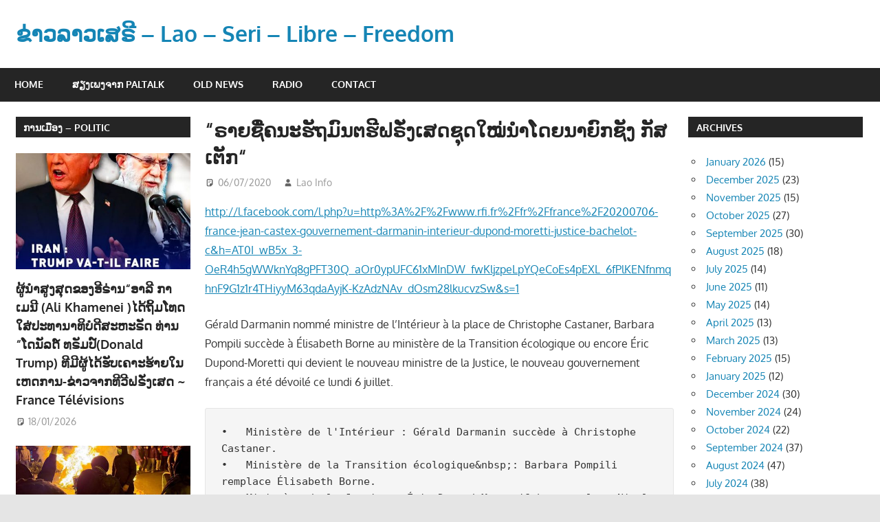

--- FILE ---
content_type: text/html; charset=UTF-8
request_url: https://lao-info.net/2020/07/06/%E0%BA%A3%E0%BA%B2%E0%BA%8D%E0%BA%8A%E0%BA%B7%E0%BB%88%E0%BA%84%E0%BA%99%E0%BA%B0%E0%BA%AE%E0%BA%B1%E0%BA%96%E0%BA%A1%E0%BA%BB%E0%BA%99%E0%BA%95%E0%BA%AE%E0%BA%B5%E0%BA%9D%E0%BA%A3%E0%BA%B1/
body_size: 11524
content:
<!DOCTYPE html>
<html lang="en-US">

<head>
<meta charset="UTF-8">
<meta name="viewport" content="width=device-width, initial-scale=1">
<link rel="profile" href="http://gmpg.org/xfn/11">
<link rel="pingback" href="https://lao-info.net/info/xmlrpc.php">

<title>“ຣາຍຊື່ຄນະຮັຖມົນຕຮີຝຣັ່ງເສດຊຸດໃໝ່ນຳໂດຍນາຍົກຊັງ ກັສເຕັກ“ &#8211; ຂ່າວລາວເສຣີ &#8211; Lao &#8211; Seri &#8211; Libre &#8211; Freedom</title>
<meta name='robots' content='max-image-preview:large' />
<link rel='dns-prefetch' href='//s.w.org' />
<link rel="alternate" type="application/rss+xml" title="ຂ່າວລາວເສຣີ - Lao - Seri - Libre - Freedom &raquo; Feed" href="https://lao-info.net/feed/" />
<link rel="alternate" type="application/rss+xml" title="ຂ່າວລາວເສຣີ - Lao - Seri - Libre - Freedom &raquo; Comments Feed" href="https://lao-info.net/comments/feed/" />
<link rel="alternate" type="application/rss+xml" title="ຂ່າວລາວເສຣີ - Lao - Seri - Libre - Freedom &raquo; “ຣາຍຊື່ຄນະຮັຖມົນຕຮີຝຣັ່ງເສດຊຸດໃໝ່ນຳໂດຍນາຍົກຊັງ ກັສເຕັກ“ Comments Feed" href="https://lao-info.net/2020/07/06/%e0%ba%a3%e0%ba%b2%e0%ba%8d%e0%ba%8a%e0%ba%b7%e0%bb%88%e0%ba%84%e0%ba%99%e0%ba%b0%e0%ba%ae%e0%ba%b1%e0%ba%96%e0%ba%a1%e0%ba%bb%e0%ba%99%e0%ba%95%e0%ba%ae%e0%ba%b5%e0%ba%9d%e0%ba%a3%e0%ba%b1/feed/" />
<script type="text/javascript">
window._wpemojiSettings = {"baseUrl":"https:\/\/s.w.org\/images\/core\/emoji\/13.1.0\/72x72\/","ext":".png","svgUrl":"https:\/\/s.w.org\/images\/core\/emoji\/13.1.0\/svg\/","svgExt":".svg","source":{"concatemoji":"https:\/\/lao-info.net\/info\/wp-includes\/js\/wp-emoji-release.min.js?ver=5.9.12"}};
/*! This file is auto-generated */
!function(e,a,t){var n,r,o,i=a.createElement("canvas"),p=i.getContext&&i.getContext("2d");function s(e,t){var a=String.fromCharCode;p.clearRect(0,0,i.width,i.height),p.fillText(a.apply(this,e),0,0);e=i.toDataURL();return p.clearRect(0,0,i.width,i.height),p.fillText(a.apply(this,t),0,0),e===i.toDataURL()}function c(e){var t=a.createElement("script");t.src=e,t.defer=t.type="text/javascript",a.getElementsByTagName("head")[0].appendChild(t)}for(o=Array("flag","emoji"),t.supports={everything:!0,everythingExceptFlag:!0},r=0;r<o.length;r++)t.supports[o[r]]=function(e){if(!p||!p.fillText)return!1;switch(p.textBaseline="top",p.font="600 32px Arial",e){case"flag":return s([127987,65039,8205,9895,65039],[127987,65039,8203,9895,65039])?!1:!s([55356,56826,55356,56819],[55356,56826,8203,55356,56819])&&!s([55356,57332,56128,56423,56128,56418,56128,56421,56128,56430,56128,56423,56128,56447],[55356,57332,8203,56128,56423,8203,56128,56418,8203,56128,56421,8203,56128,56430,8203,56128,56423,8203,56128,56447]);case"emoji":return!s([10084,65039,8205,55357,56613],[10084,65039,8203,55357,56613])}return!1}(o[r]),t.supports.everything=t.supports.everything&&t.supports[o[r]],"flag"!==o[r]&&(t.supports.everythingExceptFlag=t.supports.everythingExceptFlag&&t.supports[o[r]]);t.supports.everythingExceptFlag=t.supports.everythingExceptFlag&&!t.supports.flag,t.DOMReady=!1,t.readyCallback=function(){t.DOMReady=!0},t.supports.everything||(n=function(){t.readyCallback()},a.addEventListener?(a.addEventListener("DOMContentLoaded",n,!1),e.addEventListener("load",n,!1)):(e.attachEvent("onload",n),a.attachEvent("onreadystatechange",function(){"complete"===a.readyState&&t.readyCallback()})),(n=t.source||{}).concatemoji?c(n.concatemoji):n.wpemoji&&n.twemoji&&(c(n.twemoji),c(n.wpemoji)))}(window,document,window._wpemojiSettings);
</script>
<style type="text/css">
img.wp-smiley,
img.emoji {
	display: inline !important;
	border: none !important;
	box-shadow: none !important;
	height: 1em !important;
	width: 1em !important;
	margin: 0 0.07em !important;
	vertical-align: -0.1em !important;
	background: none !important;
	padding: 0 !important;
}
</style>
	<link rel='stylesheet' id='gambit-theme-fonts-css'  href='https://lao-info.net/info/wp-content/fonts/da268bbb278ea049cd63280bcc1e2ae5.css?ver=20201110' type='text/css' media='all' />
<link rel='stylesheet' id='wp-block-library-css'  href='https://lao-info.net/info/wp-includes/css/dist/block-library/style.min.css?ver=5.9.12' type='text/css' media='all' />
<style id='global-styles-inline-css' type='text/css'>
body{--wp--preset--color--black: #000000;--wp--preset--color--cyan-bluish-gray: #abb8c3;--wp--preset--color--white: #ffffff;--wp--preset--color--pale-pink: #f78da7;--wp--preset--color--vivid-red: #cf2e2e;--wp--preset--color--luminous-vivid-orange: #ff6900;--wp--preset--color--luminous-vivid-amber: #fcb900;--wp--preset--color--light-green-cyan: #7bdcb5;--wp--preset--color--vivid-green-cyan: #00d084;--wp--preset--color--pale-cyan-blue: #8ed1fc;--wp--preset--color--vivid-cyan-blue: #0693e3;--wp--preset--color--vivid-purple: #9b51e0;--wp--preset--color--primary: #1585b5;--wp--preset--color--secondary: #006c9c;--wp--preset--color--tertiary: #005282;--wp--preset--color--accent: #b52315;--wp--preset--color--highlight: #15b545;--wp--preset--color--light-gray: #e5e5e5;--wp--preset--color--gray: #999999;--wp--preset--color--dark-gray: #252525;--wp--preset--gradient--vivid-cyan-blue-to-vivid-purple: linear-gradient(135deg,rgba(6,147,227,1) 0%,rgb(155,81,224) 100%);--wp--preset--gradient--light-green-cyan-to-vivid-green-cyan: linear-gradient(135deg,rgb(122,220,180) 0%,rgb(0,208,130) 100%);--wp--preset--gradient--luminous-vivid-amber-to-luminous-vivid-orange: linear-gradient(135deg,rgba(252,185,0,1) 0%,rgba(255,105,0,1) 100%);--wp--preset--gradient--luminous-vivid-orange-to-vivid-red: linear-gradient(135deg,rgba(255,105,0,1) 0%,rgb(207,46,46) 100%);--wp--preset--gradient--very-light-gray-to-cyan-bluish-gray: linear-gradient(135deg,rgb(238,238,238) 0%,rgb(169,184,195) 100%);--wp--preset--gradient--cool-to-warm-spectrum: linear-gradient(135deg,rgb(74,234,220) 0%,rgb(151,120,209) 20%,rgb(207,42,186) 40%,rgb(238,44,130) 60%,rgb(251,105,98) 80%,rgb(254,248,76) 100%);--wp--preset--gradient--blush-light-purple: linear-gradient(135deg,rgb(255,206,236) 0%,rgb(152,150,240) 100%);--wp--preset--gradient--blush-bordeaux: linear-gradient(135deg,rgb(254,205,165) 0%,rgb(254,45,45) 50%,rgb(107,0,62) 100%);--wp--preset--gradient--luminous-dusk: linear-gradient(135deg,rgb(255,203,112) 0%,rgb(199,81,192) 50%,rgb(65,88,208) 100%);--wp--preset--gradient--pale-ocean: linear-gradient(135deg,rgb(255,245,203) 0%,rgb(182,227,212) 50%,rgb(51,167,181) 100%);--wp--preset--gradient--electric-grass: linear-gradient(135deg,rgb(202,248,128) 0%,rgb(113,206,126) 100%);--wp--preset--gradient--midnight: linear-gradient(135deg,rgb(2,3,129) 0%,rgb(40,116,252) 100%);--wp--preset--duotone--dark-grayscale: url('#wp-duotone-dark-grayscale');--wp--preset--duotone--grayscale: url('#wp-duotone-grayscale');--wp--preset--duotone--purple-yellow: url('#wp-duotone-purple-yellow');--wp--preset--duotone--blue-red: url('#wp-duotone-blue-red');--wp--preset--duotone--midnight: url('#wp-duotone-midnight');--wp--preset--duotone--magenta-yellow: url('#wp-duotone-magenta-yellow');--wp--preset--duotone--purple-green: url('#wp-duotone-purple-green');--wp--preset--duotone--blue-orange: url('#wp-duotone-blue-orange');--wp--preset--font-size--small: 13px;--wp--preset--font-size--medium: 20px;--wp--preset--font-size--large: 36px;--wp--preset--font-size--x-large: 42px;}.has-black-color{color: var(--wp--preset--color--black) !important;}.has-cyan-bluish-gray-color{color: var(--wp--preset--color--cyan-bluish-gray) !important;}.has-white-color{color: var(--wp--preset--color--white) !important;}.has-pale-pink-color{color: var(--wp--preset--color--pale-pink) !important;}.has-vivid-red-color{color: var(--wp--preset--color--vivid-red) !important;}.has-luminous-vivid-orange-color{color: var(--wp--preset--color--luminous-vivid-orange) !important;}.has-luminous-vivid-amber-color{color: var(--wp--preset--color--luminous-vivid-amber) !important;}.has-light-green-cyan-color{color: var(--wp--preset--color--light-green-cyan) !important;}.has-vivid-green-cyan-color{color: var(--wp--preset--color--vivid-green-cyan) !important;}.has-pale-cyan-blue-color{color: var(--wp--preset--color--pale-cyan-blue) !important;}.has-vivid-cyan-blue-color{color: var(--wp--preset--color--vivid-cyan-blue) !important;}.has-vivid-purple-color{color: var(--wp--preset--color--vivid-purple) !important;}.has-black-background-color{background-color: var(--wp--preset--color--black) !important;}.has-cyan-bluish-gray-background-color{background-color: var(--wp--preset--color--cyan-bluish-gray) !important;}.has-white-background-color{background-color: var(--wp--preset--color--white) !important;}.has-pale-pink-background-color{background-color: var(--wp--preset--color--pale-pink) !important;}.has-vivid-red-background-color{background-color: var(--wp--preset--color--vivid-red) !important;}.has-luminous-vivid-orange-background-color{background-color: var(--wp--preset--color--luminous-vivid-orange) !important;}.has-luminous-vivid-amber-background-color{background-color: var(--wp--preset--color--luminous-vivid-amber) !important;}.has-light-green-cyan-background-color{background-color: var(--wp--preset--color--light-green-cyan) !important;}.has-vivid-green-cyan-background-color{background-color: var(--wp--preset--color--vivid-green-cyan) !important;}.has-pale-cyan-blue-background-color{background-color: var(--wp--preset--color--pale-cyan-blue) !important;}.has-vivid-cyan-blue-background-color{background-color: var(--wp--preset--color--vivid-cyan-blue) !important;}.has-vivid-purple-background-color{background-color: var(--wp--preset--color--vivid-purple) !important;}.has-black-border-color{border-color: var(--wp--preset--color--black) !important;}.has-cyan-bluish-gray-border-color{border-color: var(--wp--preset--color--cyan-bluish-gray) !important;}.has-white-border-color{border-color: var(--wp--preset--color--white) !important;}.has-pale-pink-border-color{border-color: var(--wp--preset--color--pale-pink) !important;}.has-vivid-red-border-color{border-color: var(--wp--preset--color--vivid-red) !important;}.has-luminous-vivid-orange-border-color{border-color: var(--wp--preset--color--luminous-vivid-orange) !important;}.has-luminous-vivid-amber-border-color{border-color: var(--wp--preset--color--luminous-vivid-amber) !important;}.has-light-green-cyan-border-color{border-color: var(--wp--preset--color--light-green-cyan) !important;}.has-vivid-green-cyan-border-color{border-color: var(--wp--preset--color--vivid-green-cyan) !important;}.has-pale-cyan-blue-border-color{border-color: var(--wp--preset--color--pale-cyan-blue) !important;}.has-vivid-cyan-blue-border-color{border-color: var(--wp--preset--color--vivid-cyan-blue) !important;}.has-vivid-purple-border-color{border-color: var(--wp--preset--color--vivid-purple) !important;}.has-vivid-cyan-blue-to-vivid-purple-gradient-background{background: var(--wp--preset--gradient--vivid-cyan-blue-to-vivid-purple) !important;}.has-light-green-cyan-to-vivid-green-cyan-gradient-background{background: var(--wp--preset--gradient--light-green-cyan-to-vivid-green-cyan) !important;}.has-luminous-vivid-amber-to-luminous-vivid-orange-gradient-background{background: var(--wp--preset--gradient--luminous-vivid-amber-to-luminous-vivid-orange) !important;}.has-luminous-vivid-orange-to-vivid-red-gradient-background{background: var(--wp--preset--gradient--luminous-vivid-orange-to-vivid-red) !important;}.has-very-light-gray-to-cyan-bluish-gray-gradient-background{background: var(--wp--preset--gradient--very-light-gray-to-cyan-bluish-gray) !important;}.has-cool-to-warm-spectrum-gradient-background{background: var(--wp--preset--gradient--cool-to-warm-spectrum) !important;}.has-blush-light-purple-gradient-background{background: var(--wp--preset--gradient--blush-light-purple) !important;}.has-blush-bordeaux-gradient-background{background: var(--wp--preset--gradient--blush-bordeaux) !important;}.has-luminous-dusk-gradient-background{background: var(--wp--preset--gradient--luminous-dusk) !important;}.has-pale-ocean-gradient-background{background: var(--wp--preset--gradient--pale-ocean) !important;}.has-electric-grass-gradient-background{background: var(--wp--preset--gradient--electric-grass) !important;}.has-midnight-gradient-background{background: var(--wp--preset--gradient--midnight) !important;}.has-small-font-size{font-size: var(--wp--preset--font-size--small) !important;}.has-medium-font-size{font-size: var(--wp--preset--font-size--medium) !important;}.has-large-font-size{font-size: var(--wp--preset--font-size--large) !important;}.has-x-large-font-size{font-size: var(--wp--preset--font-size--x-large) !important;}
</style>
<link rel='stylesheet' id='gambit-stylesheet-css'  href='https://lao-info.net/info/wp-content/themes/gambit/style.css?ver=2.0.6' type='text/css' media='all' />
<style id='gambit-stylesheet-inline-css' type='text/css'>
.site-description { position: absolute; clip: rect(1px, 1px, 1px, 1px); width: 1px; height: 1px; overflow: hidden; }
</style>
<link rel='stylesheet' id='gambit-safari-flexbox-fixes-css'  href='https://lao-info.net/info/wp-content/themes/gambit/assets/css/safari-flexbox-fixes.css?ver=20210115' type='text/css' media='all' />
<!--[if lt IE 9]>
<script type='text/javascript' src='https://lao-info.net/info/wp-content/themes/gambit/assets/js/html5shiv.min.js?ver=3.7.3' id='html5shiv-js'></script>
<![endif]-->
<script type='text/javascript' src='https://lao-info.net/info/wp-content/themes/gambit/assets/js/svgxuse.min.js?ver=1.2.6' id='svgxuse-js'></script>
<link rel="https://api.w.org/" href="https://lao-info.net/wp-json/" /><link rel="alternate" type="application/json" href="https://lao-info.net/wp-json/wp/v2/posts/376" /><link rel="EditURI" type="application/rsd+xml" title="RSD" href="https://lao-info.net/info/xmlrpc.php?rsd" />
<link rel="wlwmanifest" type="application/wlwmanifest+xml" href="https://lao-info.net/info/wp-includes/wlwmanifest.xml" /> 
<meta name="generator" content="WordPress 5.9.12" />
<link rel="canonical" href="https://lao-info.net/2020/07/06/%e0%ba%a3%e0%ba%b2%e0%ba%8d%e0%ba%8a%e0%ba%b7%e0%bb%88%e0%ba%84%e0%ba%99%e0%ba%b0%e0%ba%ae%e0%ba%b1%e0%ba%96%e0%ba%a1%e0%ba%bb%e0%ba%99%e0%ba%95%e0%ba%ae%e0%ba%b5%e0%ba%9d%e0%ba%a3%e0%ba%b1/" />
<link rel='shortlink' href='https://lao-info.net/?p=376' />
<link rel="alternate" type="application/json+oembed" href="https://lao-info.net/wp-json/oembed/1.0/embed?url=https%3A%2F%2Flao-info.net%2F2020%2F07%2F06%2F%25e0%25ba%25a3%25e0%25ba%25b2%25e0%25ba%258d%25e0%25ba%258a%25e0%25ba%25b7%25e0%25bb%2588%25e0%25ba%2584%25e0%25ba%2599%25e0%25ba%25b0%25e0%25ba%25ae%25e0%25ba%25b1%25e0%25ba%2596%25e0%25ba%25a1%25e0%25ba%25bb%25e0%25ba%2599%25e0%25ba%2595%25e0%25ba%25ae%25e0%25ba%25b5%25e0%25ba%259d%25e0%25ba%25a3%25e0%25ba%25b1%2F" />
<link rel="alternate" type="text/xml+oembed" href="https://lao-info.net/wp-json/oembed/1.0/embed?url=https%3A%2F%2Flao-info.net%2F2020%2F07%2F06%2F%25e0%25ba%25a3%25e0%25ba%25b2%25e0%25ba%258d%25e0%25ba%258a%25e0%25ba%25b7%25e0%25bb%2588%25e0%25ba%2584%25e0%25ba%2599%25e0%25ba%25b0%25e0%25ba%25ae%25e0%25ba%25b1%25e0%25ba%2596%25e0%25ba%25a1%25e0%25ba%25bb%25e0%25ba%2599%25e0%25ba%2595%25e0%25ba%25ae%25e0%25ba%25b5%25e0%25ba%259d%25e0%25ba%25a3%25e0%25ba%25b1%2F&#038;format=xml" />
<link rel="icon" href="https://lao-info.net/info/wp-content/uploads/2020/06/cropped-Laos_Flag_1024x1024-32x32.jpg" sizes="32x32" />
<link rel="icon" href="https://lao-info.net/info/wp-content/uploads/2020/06/cropped-Laos_Flag_1024x1024-192x192.jpg" sizes="192x192" />
<link rel="apple-touch-icon" href="https://lao-info.net/info/wp-content/uploads/2020/06/cropped-Laos_Flag_1024x1024-180x180.jpg" />
<meta name="msapplication-TileImage" content="https://lao-info.net/info/wp-content/uploads/2020/06/cropped-Laos_Flag_1024x1024-270x270.jpg" />
</head>

<body class="post-template-default single single-post postid-376 single-format-standard wp-embed-responsive content-center categories-hidden">
<svg xmlns="http://www.w3.org/2000/svg" viewBox="0 0 0 0" width="0" height="0" focusable="false" role="none" style="visibility: hidden; position: absolute; left: -9999px; overflow: hidden;" ><defs><filter id="wp-duotone-dark-grayscale"><feColorMatrix color-interpolation-filters="sRGB" type="matrix" values=" .299 .587 .114 0 0 .299 .587 .114 0 0 .299 .587 .114 0 0 .299 .587 .114 0 0 " /><feComponentTransfer color-interpolation-filters="sRGB" ><feFuncR type="table" tableValues="0 0.49803921568627" /><feFuncG type="table" tableValues="0 0.49803921568627" /><feFuncB type="table" tableValues="0 0.49803921568627" /><feFuncA type="table" tableValues="1 1" /></feComponentTransfer><feComposite in2="SourceGraphic" operator="in" /></filter></defs></svg><svg xmlns="http://www.w3.org/2000/svg" viewBox="0 0 0 0" width="0" height="0" focusable="false" role="none" style="visibility: hidden; position: absolute; left: -9999px; overflow: hidden;" ><defs><filter id="wp-duotone-grayscale"><feColorMatrix color-interpolation-filters="sRGB" type="matrix" values=" .299 .587 .114 0 0 .299 .587 .114 0 0 .299 .587 .114 0 0 .299 .587 .114 0 0 " /><feComponentTransfer color-interpolation-filters="sRGB" ><feFuncR type="table" tableValues="0 1" /><feFuncG type="table" tableValues="0 1" /><feFuncB type="table" tableValues="0 1" /><feFuncA type="table" tableValues="1 1" /></feComponentTransfer><feComposite in2="SourceGraphic" operator="in" /></filter></defs></svg><svg xmlns="http://www.w3.org/2000/svg" viewBox="0 0 0 0" width="0" height="0" focusable="false" role="none" style="visibility: hidden; position: absolute; left: -9999px; overflow: hidden;" ><defs><filter id="wp-duotone-purple-yellow"><feColorMatrix color-interpolation-filters="sRGB" type="matrix" values=" .299 .587 .114 0 0 .299 .587 .114 0 0 .299 .587 .114 0 0 .299 .587 .114 0 0 " /><feComponentTransfer color-interpolation-filters="sRGB" ><feFuncR type="table" tableValues="0.54901960784314 0.98823529411765" /><feFuncG type="table" tableValues="0 1" /><feFuncB type="table" tableValues="0.71764705882353 0.25490196078431" /><feFuncA type="table" tableValues="1 1" /></feComponentTransfer><feComposite in2="SourceGraphic" operator="in" /></filter></defs></svg><svg xmlns="http://www.w3.org/2000/svg" viewBox="0 0 0 0" width="0" height="0" focusable="false" role="none" style="visibility: hidden; position: absolute; left: -9999px; overflow: hidden;" ><defs><filter id="wp-duotone-blue-red"><feColorMatrix color-interpolation-filters="sRGB" type="matrix" values=" .299 .587 .114 0 0 .299 .587 .114 0 0 .299 .587 .114 0 0 .299 .587 .114 0 0 " /><feComponentTransfer color-interpolation-filters="sRGB" ><feFuncR type="table" tableValues="0 1" /><feFuncG type="table" tableValues="0 0.27843137254902" /><feFuncB type="table" tableValues="0.5921568627451 0.27843137254902" /><feFuncA type="table" tableValues="1 1" /></feComponentTransfer><feComposite in2="SourceGraphic" operator="in" /></filter></defs></svg><svg xmlns="http://www.w3.org/2000/svg" viewBox="0 0 0 0" width="0" height="0" focusable="false" role="none" style="visibility: hidden; position: absolute; left: -9999px; overflow: hidden;" ><defs><filter id="wp-duotone-midnight"><feColorMatrix color-interpolation-filters="sRGB" type="matrix" values=" .299 .587 .114 0 0 .299 .587 .114 0 0 .299 .587 .114 0 0 .299 .587 .114 0 0 " /><feComponentTransfer color-interpolation-filters="sRGB" ><feFuncR type="table" tableValues="0 0" /><feFuncG type="table" tableValues="0 0.64705882352941" /><feFuncB type="table" tableValues="0 1" /><feFuncA type="table" tableValues="1 1" /></feComponentTransfer><feComposite in2="SourceGraphic" operator="in" /></filter></defs></svg><svg xmlns="http://www.w3.org/2000/svg" viewBox="0 0 0 0" width="0" height="0" focusable="false" role="none" style="visibility: hidden; position: absolute; left: -9999px; overflow: hidden;" ><defs><filter id="wp-duotone-magenta-yellow"><feColorMatrix color-interpolation-filters="sRGB" type="matrix" values=" .299 .587 .114 0 0 .299 .587 .114 0 0 .299 .587 .114 0 0 .299 .587 .114 0 0 " /><feComponentTransfer color-interpolation-filters="sRGB" ><feFuncR type="table" tableValues="0.78039215686275 1" /><feFuncG type="table" tableValues="0 0.94901960784314" /><feFuncB type="table" tableValues="0.35294117647059 0.47058823529412" /><feFuncA type="table" tableValues="1 1" /></feComponentTransfer><feComposite in2="SourceGraphic" operator="in" /></filter></defs></svg><svg xmlns="http://www.w3.org/2000/svg" viewBox="0 0 0 0" width="0" height="0" focusable="false" role="none" style="visibility: hidden; position: absolute; left: -9999px; overflow: hidden;" ><defs><filter id="wp-duotone-purple-green"><feColorMatrix color-interpolation-filters="sRGB" type="matrix" values=" .299 .587 .114 0 0 .299 .587 .114 0 0 .299 .587 .114 0 0 .299 .587 .114 0 0 " /><feComponentTransfer color-interpolation-filters="sRGB" ><feFuncR type="table" tableValues="0.65098039215686 0.40392156862745" /><feFuncG type="table" tableValues="0 1" /><feFuncB type="table" tableValues="0.44705882352941 0.4" /><feFuncA type="table" tableValues="1 1" /></feComponentTransfer><feComposite in2="SourceGraphic" operator="in" /></filter></defs></svg><svg xmlns="http://www.w3.org/2000/svg" viewBox="0 0 0 0" width="0" height="0" focusable="false" role="none" style="visibility: hidden; position: absolute; left: -9999px; overflow: hidden;" ><defs><filter id="wp-duotone-blue-orange"><feColorMatrix color-interpolation-filters="sRGB" type="matrix" values=" .299 .587 .114 0 0 .299 .587 .114 0 0 .299 .587 .114 0 0 .299 .587 .114 0 0 " /><feComponentTransfer color-interpolation-filters="sRGB" ><feFuncR type="table" tableValues="0.098039215686275 1" /><feFuncG type="table" tableValues="0 0.66274509803922" /><feFuncB type="table" tableValues="0.84705882352941 0.41960784313725" /><feFuncA type="table" tableValues="1 1" /></feComponentTransfer><feComposite in2="SourceGraphic" operator="in" /></filter></defs></svg>
	
	<div id="page" class="hfeed site">

		<a class="skip-link screen-reader-text" href="#content">Skip to content</a>

				
		<header id="masthead" class="site-header clearfix" role="banner">

			<div class="header-main container clearfix">

				<div id="logo" class="site-branding clearfix">

										
			<p class="site-title"><a href="https://lao-info.net/" rel="home">ຂ່າວລາວເສຣີ &#8211; Lao &#8211; Seri &#8211; Libre &#8211; Freedom</a></p>

							
			<p class="site-description">ຂ່າວ ແລະ ຂໍ້ມູນຂ່າວສານ</p>

		
				</div><!-- .site-branding -->

				<div class="header-widgets clearfix">

					
				</div><!-- .header-widgets -->

			</div><!-- .header-main -->

			

	<div id="main-navigation-wrap" class="primary-navigation-wrap">

		<button class="primary-menu-toggle menu-toggle" aria-controls="primary-menu" aria-expanded="false" >
			<svg class="icon icon-menu" aria-hidden="true" role="img"> <use xlink:href="https://lao-info.net/info/wp-content/themes/gambit/assets/icons/genericons-neue.svg#menu"></use> </svg><svg class="icon icon-close" aria-hidden="true" role="img"> <use xlink:href="https://lao-info.net/info/wp-content/themes/gambit/assets/icons/genericons-neue.svg#close"></use> </svg>			<span class="menu-toggle-text">Navigation</span>
		</button>

		<div class="primary-navigation">

			<nav id="site-navigation" class="main-navigation" role="navigation"  aria-label="Primary Menu">

				<ul id="primary-menu" class="menu"><li id="menu-item-12" class="menu-item menu-item-type-custom menu-item-object-custom menu-item-home menu-item-12"><a href="http://lao-info.net/">Home</a></li>
<li id="menu-item-75" class="menu-item menu-item-type-post_type menu-item-object-page menu-item-75"><a href="https://lao-info.net/%e0%ba%aa%e0%ba%bd%e0%ba%87%e0%bb%80%e0%ba%9e%e0%ba%87%e0%ba%88%e0%ba%b2%e0%ba%81-paltalk/">ສຽງເພງຈາກ Paltalk</a></li>
<li id="menu-item-78" class="menu-item menu-item-type-post_type menu-item-object-page menu-item-78"><a href="https://lao-info.net/old-news/">Old News</a></li>
<li id="menu-item-281" class="menu-item menu-item-type-post_type menu-item-object-page menu-item-281"><a href="https://lao-info.net/radio/">Radio</a></li>
<li id="menu-item-21" class="menu-item menu-item-type-post_type menu-item-object-page menu-item-21"><a href="https://lao-info.net/contact/">Contact</a></li>
</ul>			</nav><!-- #site-navigation -->

		</div><!-- .primary-navigation -->

	</div>



		</header><!-- #masthead -->

		
		<div id="content-wrap" class="site-content-wrap clearfix">

			
			
			<div id="content" class="site-content container clearfix">

	<section id="primary" class="content-area">
		<main id="main" class="site-main" role="main">

		
<article id="post-376" class="post-376 post type-post status-publish format-standard has-post-thumbnail hentry category-news">

	
	<header class="entry-header">

		<h1 class="entry-title">“ຣາຍຊື່ຄນະຮັຖມົນຕຮີຝຣັ່ງເສດຊຸດໃໝ່ນຳໂດຍນາຍົກຊັງ ກັສເຕັກ“</h1>
		<div class="entry-meta"><span class="meta-date"><svg class="icon icon-standard" aria-hidden="true" role="img"> <use xlink:href="https://lao-info.net/info/wp-content/themes/gambit/assets/icons/genericons-neue.svg#standard"></use> </svg><a href="https://lao-info.net/2020/07/06/%e0%ba%a3%e0%ba%b2%e0%ba%8d%e0%ba%8a%e0%ba%b7%e0%bb%88%e0%ba%84%e0%ba%99%e0%ba%b0%e0%ba%ae%e0%ba%b1%e0%ba%96%e0%ba%a1%e0%ba%bb%e0%ba%99%e0%ba%95%e0%ba%ae%e0%ba%b5%e0%ba%9d%e0%ba%a3%e0%ba%b1/" title="20:44" rel="bookmark"><time class="entry-date published updated" datetime="2020-07-06T20:44:24+02:00">06/07/2020</time></a></span><span class="meta-author"> <svg class="icon icon-user" aria-hidden="true" role="img"> <use xlink:href="https://lao-info.net/info/wp-content/themes/gambit/assets/icons/genericons-neue.svg#user"></use> </svg><span class="author vcard"><a class="url fn n" href="https://lao-info.net/author/sisomdeth/" title="View all posts by Lao Info" rel="author">Lao Info</a></span></span><span class="meta-category"> <svg class="icon icon-category" aria-hidden="true" role="img"> <use xlink:href="https://lao-info.net/info/wp-content/themes/gambit/assets/icons/genericons-neue.svg#category"></use> </svg><a href="https://lao-info.net/category/news/" rel="category tag">ຂ່າວ - NEWS</a></span></div>
	</header><!-- .entry-header -->

	<div class="entry-content clearfix">

		
<p><a href="http://l.facebook.com/l.php?u=http%3A%2F%2Fwww.rfi.fr%2Ffr%2Ffrance%2F20200706-france-jean-castex-gouvernement-darmanin-interieur-dupond-moretti-justice-bachelot-c&amp;h=AT0I_wB5x_3-OeR4h5gWWknYq8gPFT30Q_aOr0ypUFC61xMInDW_fwKljzpeLpYQeCoEs4pEXL_6fPlKENfnmqhnF9G1z1r4THiyyM63qdaAyjK-KzAdzNAv_dOsm28lkucvzSw&amp;s=1">http://l.facebook.com/l.php?u=http%3A%2F%2Fwww.rfi.fr%2Ffr%2Ffrance%2F20200706-france-jean-castex-gouvernement-darmanin-interieur-dupond-moretti-justice-bachelot-c&amp;h=AT0I_wB5x_3-OeR4h5gWWknYq8gPFT30Q_aOr0ypUFC61xMInDW_fwKljzpeLpYQeCoEs4pEXL_6fPlKENfnmqhnF9G1z1r4THiyyM63qdaAyjK-KzAdzNAv_dOsm28lkucvzSw&amp;s=1</a></p>



<p>Gérald Darmanin nommé ministre de l&#8217;Intérieur à la place de Christophe Castaner, Barbara Pompili succède à Élisabeth Borne au ministère de la Transition écologique ou encore Éric Dupond-Moretti qui devient le nouveau ministre de la Justice, le nouveau gouvernement français a été dévoilé ce lundi 6 juillet.</p>



<pre class="wp-block-code"><code>•   Ministère de l'Intérieur : Gérald Darmanin succède à Christophe Castaner.
•   Ministère de la Transition écologique&amp;nbsp;: Barbara Pompili remplace Élisabeth Borne.
•   Ministère de la Justice : Éric Dupond-Moretti&amp;nbsp;remplace Nicole Belloubet.
•   Ministère des Solidarités et de la Santé : Olivier Véran.
•   Ministère de l'Économie, des Finances et de la Relance : Bruno Le Maire.
•   Ministère de l’Europe et des Affaires étrangères&amp;nbsp;: Jean-Yves Le Drian.
•   Ministère des Armées&amp;nbsp;: Florence Parly.
•   Ministère de la Culture&amp;nbsp;: Roselyne Bachelot.
•   Ministère de l’Éducation nationale, de la Jeunesse et des Sports : Jean-Michel Blanquer.
•   Ministère de l’Enseignement supérieur, de la Recherche et de l’Innovation : Frédérique Vidal.
•   Ministère des Outre-mer : Sébastien Lecornu à la place d’Annick Girardin.
•   Ministère de l’Agriculture et de l’Alimentation : Julien De Normandie remplace Didier Guillaume.
•   Ministère du Travail, de l’Emploi et de l’Insertion : Élisabeth Borne succède à Muriel Pénicaud.
•   Ministère de la Cohésion des territoires et des Relations avec les collectivités territoriales&amp;nbsp;: Jacqueline Gourault.
•   Ministère de la Mer&amp;nbsp;: Annick Girardin.
•   Ministère de la Transformation et de la Fonction publique&amp;nbsp;: Amélie De Montchalain.</code></pre>

		
	</div><!-- .entry-content -->

	<footer class="entry-footer">

				
	<nav class="navigation post-navigation" aria-label="Posts">
		<h2 class="screen-reader-text">Post navigation</h2>
		<div class="nav-links"><div class="nav-previous"><a href="https://lao-info.net/2020/07/06/%e0%ba%aa%e0%ba%b0%e0%ba%96%e0%ba%b2%e0%ba%99%e0%ba%b0%e0%ba%81%e0%ba%b2%e0%ba%99%e0%bb%83%e0%ba%99%e0%ba%9d%e0%ba%a3%e0%ba%b1%e0%bb%88%e0%ba%87%e0%bb%80%e0%ba%aa%e0%ba%94-%e0%bb%83%e0%ba%99/" rel="prev"><span class="screen-reader-text">Previous Post:</span>“ສະຖານະການໃນຝຣັ່ງເສດ ໃນການແຜ່ຂະຍາຍພະຍາດໂກວິດ-໑໙ “</a></div><div class="nav-next"><a href="https://lao-info.net/2020/07/07/%e0%ba%ae%e0%ba%b9%e0%ba%9a%e0%ba%9e%e0%ba%9e%e0%ba%b4%e0%bb%80%e0%ba%aa%e0%ba%94-%e0%ba%9e%e0%ba%b4%e0%bb%80%e0%ba%aa%e0%ba%94-photo-insolite/" rel="next"><span class="screen-reader-text">Next Post:</span>“ຮູບພິເສດ“-Photo insolite</a></div></div>
	</nav>
	</footer><!-- .entry-footer -->

</article>

<div id="comments" class="comments-area">

	
	
	
	
</div><!-- #comments -->

		</main><!-- #main -->
	</section><!-- #primary -->

		<section id="secondary" class="main-sidebar widget-area clearfix" role="complementary">

		<aside id="gambit-magazine-posts-sidebar-3" class="widget gambit-magazine-sidebar-widget clearfix">
		<div class="widget-magazine-posts-sidebar widget-magazine-posts clearfix">

			<div class="widget-header"><h3 class="widget-title"><a class="category-archive-link" href="https://lao-info.net/category/politic/" title="View all posts from category ການເມືອງ - POLITIC">ການເມືອງ &#8211; POLITIC</a></h3></div>
			<div class="widget-magazine-posts-content">

				
<article id="post-11319" class="large-post clearfix post-11319 post type-post status-publish format-standard has-post-thumbnail hentry category-politic category-news">

	
			<a href="https://lao-info.net/2026/01/18/%e0%ba%9c%e0%ba%b9%e0%bb%89%e0%ba%99%e0%ba%b3%e0%ba%aa%e0%ba%b9%e0%ba%87%e0%ba%aa%e0%ba%b8%e0%ba%94%e0%ba%82%e0%ba%ad%e0%ba%87%e0%ba%ad%e0%ba%b5%e0%ba%a3%e0%bb%88%e0%ba%b2%e0%ba%99/" rel="bookmark">
				<img width="420" height="280" src="https://lao-info.net/info/wp-content/uploads/2026/01/IMG_4572-420x280.jpeg" class="attachment-gambit-thumbnail-large size-gambit-thumbnail-large wp-post-image" alt="" loading="lazy" srcset="https://lao-info.net/info/wp-content/uploads/2026/01/IMG_4572-420x280.jpeg 420w, https://lao-info.net/info/wp-content/uploads/2026/01/IMG_4572-300x200.jpeg 300w" sizes="(max-width: 420px) 100vw, 420px" />			</a>

		
	<header class="entry-header">

		<h2 class="entry-title"><a href="https://lao-info.net/2026/01/18/%e0%ba%9c%e0%ba%b9%e0%bb%89%e0%ba%99%e0%ba%b3%e0%ba%aa%e0%ba%b9%e0%ba%87%e0%ba%aa%e0%ba%b8%e0%ba%94%e0%ba%82%e0%ba%ad%e0%ba%87%e0%ba%ad%e0%ba%b5%e0%ba%a3%e0%bb%88%e0%ba%b2%e0%ba%99/" rel="bookmark">ຜູ້ນຳ​ສູງ​ສຸດຂອງອີຣ່ານ“ອາລີ ກາເມນີ (Ali Khamenei )ໄດ້​ຖິ້ມ​ໂທດ​ໃສ່​ປະທານາທິບໍດີ​ສະຫະຣັດ ທ່ານ “ໂດນັລດ໌ ທຣັມປ໌(Donald Trump) ທີມີຜູ້ໄດ້ຮັບເຄາະ​ຮ້າຍໃນເຫດການ-ຂ່າວຈາກທີວີຝຣັ່ງເສດ ~ France Télévisions</a></h2>
		<div class="entry-meta"><span class="meta-date"><svg class="icon icon-standard" aria-hidden="true" role="img"> <use xlink:href="https://lao-info.net/info/wp-content/themes/gambit/assets/icons/genericons-neue.svg#standard"></use> </svg><a href="https://lao-info.net/2026/01/18/%e0%ba%9c%e0%ba%b9%e0%bb%89%e0%ba%99%e0%ba%b3%e0%ba%aa%e0%ba%b9%e0%ba%87%e0%ba%aa%e0%ba%b8%e0%ba%94%e0%ba%82%e0%ba%ad%e0%ba%87%e0%ba%ad%e0%ba%b5%e0%ba%a3%e0%bb%88%e0%ba%b2%e0%ba%99/" title="14:31" rel="bookmark"><time class="entry-date published updated" datetime="2026-01-18T14:31:27+02:00">18/01/2026</time></a></span></div>
	</header><!-- .entry-header -->

	
</article>

<article id="post-11308" class="large-post clearfix post-11308 post type-post status-publish format-standard has-post-thumbnail hentry category-politic category-news">

	
			<a href="https://lao-info.net/2026/01/15/%f0%9f%87%ae%f0%9f%87%b7-%e0%ba%aa%e0%ba%b0%e0%ba%96%e0%ba%b2%e0%ba%99%e0%ba%b0%e0%ba%81%e0%ba%b2%e0%ba%99%e0%bb%83%e0%ba%99%e0%ba%ad%e0%ba%b5%e0%ba%a3%e0%bb%88%e0%ba%b2/" rel="bookmark">
				<img width="420" height="280" src="https://lao-info.net/info/wp-content/uploads/2026/01/IMG_4509-2-420x280.jpeg" class="attachment-gambit-thumbnail-large size-gambit-thumbnail-large wp-post-image" alt="" loading="lazy" srcset="https://lao-info.net/info/wp-content/uploads/2026/01/IMG_4509-2-420x280.jpeg 420w, https://lao-info.net/info/wp-content/uploads/2026/01/IMG_4509-2-300x200.jpeg 300w" sizes="(max-width: 420px) 100vw, 420px" />			</a>

		
	<header class="entry-header">

		<h2 class="entry-title"><a href="https://lao-info.net/2026/01/15/%f0%9f%87%ae%f0%9f%87%b7-%e0%ba%aa%e0%ba%b0%e0%ba%96%e0%ba%b2%e0%ba%99%e0%ba%b0%e0%ba%81%e0%ba%b2%e0%ba%99%e0%bb%83%e0%ba%99%e0%ba%ad%e0%ba%b5%e0%ba%a3%e0%bb%88%e0%ba%b2/" rel="bookmark">“ 🇮🇷 ສະຖານະການໃນ”ອີຣ່ານ”ເປັນແນວໃດ ໃນວັນພະຫັດນີ້?~ຂ່າວຈາກທີວີຝຣັ່ງ໒໔~France 24</a></h2>
		<div class="entry-meta"><span class="meta-date"><svg class="icon icon-standard" aria-hidden="true" role="img"> <use xlink:href="https://lao-info.net/info/wp-content/themes/gambit/assets/icons/genericons-neue.svg#standard"></use> </svg><a href="https://lao-info.net/2026/01/15/%f0%9f%87%ae%f0%9f%87%b7-%e0%ba%aa%e0%ba%b0%e0%ba%96%e0%ba%b2%e0%ba%99%e0%ba%b0%e0%ba%81%e0%ba%b2%e0%ba%99%e0%bb%83%e0%ba%99%e0%ba%ad%e0%ba%b5%e0%ba%a3%e0%bb%88%e0%ba%b2/" title="23:29" rel="bookmark"><time class="entry-date published updated" datetime="2026-01-15T23:29:20+02:00">15/01/2026</time></a></span></div>
	</header><!-- .entry-header -->

	
</article>

<article id="post-11294" class="large-post clearfix post-11294 post type-post status-publish format-standard has-post-thumbnail hentry category-politic category-society">

	
			<a href="https://lao-info.net/2026/01/14/%e0%ba%a5%e0%ba%b2%e0%ba%a7%e0%bb%80%e0%ba%9b%e0%ba%b5%e0%ba%94%e0%bb%81%e0%ba%9c%e0%ba%99%e0%ba%81%e0%bb%89%e0%ba%b2%e0%ba%a7%e0%ba%aa%e0%ba%b9%e0%bb%88%e0%ba%aa%e0%ba%b1%e0%ba%87%e0%ba%84/" rel="bookmark">
				<img width="420" height="280" src="https://lao-info.net/info/wp-content/uploads/2026/01/IMG_4505-420x280.jpeg" class="attachment-gambit-thumbnail-large size-gambit-thumbnail-large wp-post-image" alt="" loading="lazy" srcset="https://lao-info.net/info/wp-content/uploads/2026/01/IMG_4505-420x280.jpeg 420w, https://lao-info.net/info/wp-content/uploads/2026/01/IMG_4505-300x200.jpeg 300w" sizes="(max-width: 420px) 100vw, 420px" />			</a>

		
	<header class="entry-header">

		<h2 class="entry-title"><a href="https://lao-info.net/2026/01/14/%e0%ba%a5%e0%ba%b2%e0%ba%a7%e0%bb%80%e0%ba%9b%e0%ba%b5%e0%ba%94%e0%bb%81%e0%ba%9c%e0%ba%99%e0%ba%81%e0%bb%89%e0%ba%b2%e0%ba%a7%e0%ba%aa%e0%ba%b9%e0%bb%88%e0%ba%aa%e0%ba%b1%e0%ba%87%e0%ba%84/" rel="bookmark">“ ລາວເປີດແຜນກ້າວສູ່ສັງຄົມນິຍົມ ແລະ ຟື້ນຟູປະຊາທິປະໄຕ ~ ຂ່າວຈາກມຸນິທິມະນຸດສະຍະ~Manushya Lao</a></h2>
		<div class="entry-meta"><span class="meta-date"><svg class="icon icon-standard" aria-hidden="true" role="img"> <use xlink:href="https://lao-info.net/info/wp-content/themes/gambit/assets/icons/genericons-neue.svg#standard"></use> </svg><a href="https://lao-info.net/2026/01/14/%e0%ba%a5%e0%ba%b2%e0%ba%a7%e0%bb%80%e0%ba%9b%e0%ba%b5%e0%ba%94%e0%bb%81%e0%ba%9c%e0%ba%99%e0%ba%81%e0%bb%89%e0%ba%b2%e0%ba%a7%e0%ba%aa%e0%ba%b9%e0%bb%88%e0%ba%aa%e0%ba%b1%e0%ba%87%e0%ba%84/" title="11:03" rel="bookmark"><time class="entry-date published updated" datetime="2026-01-14T11:03:32+02:00">14/01/2026</time></a></span></div>
	</header><!-- .entry-header -->

	
</article>

<article id="post-11281" class="large-post clearfix post-11281 post type-post status-publish format-standard has-post-thumbnail hentry category-politic category-society">

	
			<a href="https://lao-info.net/2026/01/13/%e0%ba%a5%e0%ba%b2%e0%ba%a7%e0%ba%a5%e0%ba%b5%e0%ba%87-%e0%bb%81%e0%ba%a5%e0%ba%b0%e0%ba%84%e0%ba%a7%e0%ba%b2%e0%ba%8d%e0%ba%a5%e0%ba%b2%e0%ba%a7%e0%bb%81%e0%ba%94%e0%ba%87/" rel="bookmark">
				<img width="420" height="280" src="https://lao-info.net/info/wp-content/uploads/2026/01/IMG_3994-420x280.jpeg" class="attachment-gambit-thumbnail-large size-gambit-thumbnail-large wp-post-image" alt="" loading="lazy" srcset="https://lao-info.net/info/wp-content/uploads/2026/01/IMG_3994-420x280.jpeg 420w, https://lao-info.net/info/wp-content/uploads/2026/01/IMG_3994-300x200.jpeg 300w, https://lao-info.net/info/wp-content/uploads/2026/01/IMG_3994-1024x682.jpeg 1024w, https://lao-info.net/info/wp-content/uploads/2026/01/IMG_3994-768x512.jpeg 768w, https://lao-info.net/info/wp-content/uploads/2026/01/IMG_3994-1536x1023.jpeg 1536w, https://lao-info.net/info/wp-content/uploads/2026/01/IMG_3994.jpeg 1600w" sizes="(max-width: 420px) 100vw, 420px" />			</a>

		
	<header class="entry-header">

		<h2 class="entry-title"><a href="https://lao-info.net/2026/01/13/%e0%ba%a5%e0%ba%b2%e0%ba%a7%e0%ba%a5%e0%ba%b5%e0%ba%87-%e0%bb%81%e0%ba%a5%e0%ba%b0%e0%ba%84%e0%ba%a7%e0%ba%b2%e0%ba%8d%e0%ba%a5%e0%ba%b2%e0%ba%a7%e0%bb%81%e0%ba%94%e0%ba%87/" rel="bookmark">“”ລາວລີງ ແລະຄວາຍລາວແດງ”ຈຳນວນ ໔໘໖ ຄົນ ຈາກ ໑໑ ປະເທດ ໄປຮ່ວມຫົວ ສລອງວັນມະຫາອຸບາດ ວັນທີ ໒ ທັນວາ ໒໐໒໕ ນຳທາງການຜູ້ນຳຜະເດັດການຄອມມຸນີສ”~ຂ່າວຈາກ~”ລາວອິສຣະຍຸກໃໝ່໒໑”</a></h2>
		<div class="entry-meta"><span class="meta-date"><svg class="icon icon-standard" aria-hidden="true" role="img"> <use xlink:href="https://lao-info.net/info/wp-content/themes/gambit/assets/icons/genericons-neue.svg#standard"></use> </svg><a href="https://lao-info.net/2026/01/13/%e0%ba%a5%e0%ba%b2%e0%ba%a7%e0%ba%a5%e0%ba%b5%e0%ba%87-%e0%bb%81%e0%ba%a5%e0%ba%b0%e0%ba%84%e0%ba%a7%e0%ba%b2%e0%ba%8d%e0%ba%a5%e0%ba%b2%e0%ba%a7%e0%bb%81%e0%ba%94%e0%ba%87/" title="13:58" rel="bookmark"><time class="entry-date published updated" datetime="2026-01-13T13:58:48+02:00">13/01/2026</time></a></span></div>
	</header><!-- .entry-header -->

	
</article>

			</div>

		</div>

		</aside>
		<aside id="recent-posts-4" class="widget widget_recent_entries clearfix">
		<div class="widget-header"><h3 class="widget-title">Recent Posts</h3></div>
		<ul>
											<li>
					<a href="https://lao-info.net/2026/01/18/%e0%ba%9c%e0%ba%b9%e0%bb%89%e0%ba%99%e0%ba%b3%e0%ba%aa%e0%ba%b9%e0%ba%87%e0%ba%aa%e0%ba%b8%e0%ba%94%e0%ba%82%e0%ba%ad%e0%ba%87%e0%ba%ad%e0%ba%b5%e0%ba%a3%e0%bb%88%e0%ba%b2%e0%ba%99/">ຜູ້ນຳ​ສູງ​ສຸດຂອງອີຣ່ານ“ອາລີ ກາເມນີ (Ali Khamenei )ໄດ້​ຖິ້ມ​ໂທດ​ໃສ່​ປະທານາທິບໍດີ​ສະຫະຣັດ ທ່ານ “ໂດນັລດ໌ ທຣັມປ໌(Donald Trump) ທີມີຜູ້ໄດ້ຮັບເຄາະ​ຮ້າຍໃນເຫດການ-ຂ່າວຈາກທີວີຝຣັ່ງເສດ ~ France Télévisions</a>
									</li>
											<li>
					<a href="https://lao-info.net/2026/01/18/%e0%bb%83%e0%ba%99%e0%ba%9b%e0%ba%b5-%e0%bb%91%e0%bb%99%e0%bb%97%e0%bb%99-%e0%ba%81%e0%ba%b2%e0%ba%99%e0%ba%9b%e0%ba%b0%e0%ba%95%e0%ba%b4%e0%ba%a7%e0%ba%b1%e0%ba%94%e0%ba%ad%e0%ba%b5%e0%ba%a3%e0%bb%88/">ໃນປີ ໑໙໗໙ ການປະຕິວັດອີຣ່ານ ໄດ້ໂຄ່ນລົ້ມ”ພະເຈົ້າຊາຫ໌( Shah )ແຫ່ງອີຣ່ານ ແລະໄດ້ປູທາງໃຫ້ແກ່ການເກີດຂອງ “ສາທາຣະນະຣັດອິສະລາມ“~ຂ່າວຈາກ~France Inter</a>
									</li>
											<li>
					<a href="https://lao-info.net/2026/01/15/%f0%9f%87%ae%f0%9f%87%b7-%e0%ba%aa%e0%ba%b0%e0%ba%96%e0%ba%b2%e0%ba%99%e0%ba%b0%e0%ba%81%e0%ba%b2%e0%ba%99%e0%bb%83%e0%ba%99%e0%ba%ad%e0%ba%b5%e0%ba%a3%e0%bb%88%e0%ba%b2/">“ 🇮🇷 ສະຖານະການໃນ”ອີຣ່ານ”ເປັນແນວໃດ ໃນວັນພະຫັດນີ້?~ຂ່າວຈາກທີວີຝຣັ່ງ໒໔~France 24</a>
									</li>
											<li>
					<a href="https://lao-info.net/2026/01/14/%e0%ba%ad%e0%ba%b5%e0%ba%a3%e0%bb%88%e0%ba%b2%e0%ba%99-%e0%ba%9c%e0%ba%b9%e0%bb%89%e0%ba%9b%e0%ba%b0%e0%ba%97%e0%bb%89%e0%ba%a7%e0%ba%87-%e0%bb%92-%e0%bb%94%e0%bb%90%e0%bb%93-%e0%ba%84/">ອີຣ່ານ :“ຜູ້ປະທ້ວງ ໒ ໔໐໓ ຄົນ ແລະພົລເຮືອນ ໙ ຄົນໄດ້ເສັຍຊີວີດ”~ຂ່າວຈາກໜັງສືພີມເລີມົງເດີ~Le Monde</a>
									</li>
											<li>
					<a href="https://lao-info.net/2026/01/14/%e0%ba%a5%e0%ba%b2%e0%ba%a7%e0%bb%80%e0%ba%9b%e0%ba%b5%e0%ba%94%e0%bb%81%e0%ba%9c%e0%ba%99%e0%ba%81%e0%bb%89%e0%ba%b2%e0%ba%a7%e0%ba%aa%e0%ba%b9%e0%bb%88%e0%ba%aa%e0%ba%b1%e0%ba%87%e0%ba%84/">“ ລາວເປີດແຜນກ້າວສູ່ສັງຄົມນິຍົມ ແລະ ຟື້ນຟູປະຊາທິປະໄຕ ~ ຂ່າວຈາກມຸນິທິມະນຸດສະຍະ~Manushya Lao</a>
									</li>
					</ul>

		</aside>
	</section><!-- #secondary -->
	<section id="secondary" class="small-sidebar widget-area clearfix" role="complementary">

		<aside id="archives-2" class="widget widget_archive clearfix"><div class="widget-header"><h3 class="widget-title">Archives</h3></div>
			<ul>
					<li><a href='https://lao-info.net/2026/01/'>January 2026</a>&nbsp;(15)</li>
	<li><a href='https://lao-info.net/2025/12/'>December 2025</a>&nbsp;(23)</li>
	<li><a href='https://lao-info.net/2025/11/'>November 2025</a>&nbsp;(15)</li>
	<li><a href='https://lao-info.net/2025/10/'>October 2025</a>&nbsp;(27)</li>
	<li><a href='https://lao-info.net/2025/09/'>September 2025</a>&nbsp;(30)</li>
	<li><a href='https://lao-info.net/2025/08/'>August 2025</a>&nbsp;(18)</li>
	<li><a href='https://lao-info.net/2025/07/'>July 2025</a>&nbsp;(14)</li>
	<li><a href='https://lao-info.net/2025/06/'>June 2025</a>&nbsp;(11)</li>
	<li><a href='https://lao-info.net/2025/05/'>May 2025</a>&nbsp;(14)</li>
	<li><a href='https://lao-info.net/2025/04/'>April 2025</a>&nbsp;(13)</li>
	<li><a href='https://lao-info.net/2025/03/'>March 2025</a>&nbsp;(13)</li>
	<li><a href='https://lao-info.net/2025/02/'>February 2025</a>&nbsp;(15)</li>
	<li><a href='https://lao-info.net/2025/01/'>January 2025</a>&nbsp;(12)</li>
	<li><a href='https://lao-info.net/2024/12/'>December 2024</a>&nbsp;(30)</li>
	<li><a href='https://lao-info.net/2024/11/'>November 2024</a>&nbsp;(24)</li>
	<li><a href='https://lao-info.net/2024/10/'>October 2024</a>&nbsp;(22)</li>
	<li><a href='https://lao-info.net/2024/09/'>September 2024</a>&nbsp;(37)</li>
	<li><a href='https://lao-info.net/2024/08/'>August 2024</a>&nbsp;(47)</li>
	<li><a href='https://lao-info.net/2024/07/'>July 2024</a>&nbsp;(38)</li>
	<li><a href='https://lao-info.net/2024/06/'>June 2024</a>&nbsp;(37)</li>
	<li><a href='https://lao-info.net/2024/05/'>May 2024</a>&nbsp;(54)</li>
	<li><a href='https://lao-info.net/2024/04/'>April 2024</a>&nbsp;(74)</li>
	<li><a href='https://lao-info.net/2024/03/'>March 2024</a>&nbsp;(47)</li>
	<li><a href='https://lao-info.net/2024/02/'>February 2024</a>&nbsp;(49)</li>
	<li><a href='https://lao-info.net/2024/01/'>January 2024</a>&nbsp;(43)</li>
	<li><a href='https://lao-info.net/2023/12/'>December 2023</a>&nbsp;(37)</li>
	<li><a href='https://lao-info.net/2023/11/'>November 2023</a>&nbsp;(23)</li>
	<li><a href='https://lao-info.net/2023/10/'>October 2023</a>&nbsp;(32)</li>
	<li><a href='https://lao-info.net/2023/09/'>September 2023</a>&nbsp;(28)</li>
	<li><a href='https://lao-info.net/2023/08/'>August 2023</a>&nbsp;(48)</li>
	<li><a href='https://lao-info.net/2023/07/'>July 2023</a>&nbsp;(24)</li>
	<li><a href='https://lao-info.net/2023/06/'>June 2023</a>&nbsp;(26)</li>
	<li><a href='https://lao-info.net/2023/05/'>May 2023</a>&nbsp;(27)</li>
	<li><a href='https://lao-info.net/2023/04/'>April 2023</a>&nbsp;(24)</li>
	<li><a href='https://lao-info.net/2023/03/'>March 2023</a>&nbsp;(19)</li>
	<li><a href='https://lao-info.net/2023/02/'>February 2023</a>&nbsp;(17)</li>
	<li><a href='https://lao-info.net/2023/01/'>January 2023</a>&nbsp;(18)</li>
	<li><a href='https://lao-info.net/2022/12/'>December 2022</a>&nbsp;(43)</li>
	<li><a href='https://lao-info.net/2022/11/'>November 2022</a>&nbsp;(35)</li>
	<li><a href='https://lao-info.net/2022/10/'>October 2022</a>&nbsp;(24)</li>
	<li><a href='https://lao-info.net/2022/09/'>September 2022</a>&nbsp;(27)</li>
	<li><a href='https://lao-info.net/2022/08/'>August 2022</a>&nbsp;(19)</li>
	<li><a href='https://lao-info.net/2022/07/'>July 2022</a>&nbsp;(22)</li>
	<li><a href='https://lao-info.net/2022/06/'>June 2022</a>&nbsp;(26)</li>
	<li><a href='https://lao-info.net/2022/05/'>May 2022</a>&nbsp;(12)</li>
	<li><a href='https://lao-info.net/2022/04/'>April 2022</a>&nbsp;(26)</li>
	<li><a href='https://lao-info.net/2022/03/'>March 2022</a>&nbsp;(40)</li>
	<li><a href='https://lao-info.net/2022/02/'>February 2022</a>&nbsp;(9)</li>
	<li><a href='https://lao-info.net/2022/01/'>January 2022</a>&nbsp;(26)</li>
	<li><a href='https://lao-info.net/2021/12/'>December 2021</a>&nbsp;(25)</li>
	<li><a href='https://lao-info.net/2021/11/'>November 2021</a>&nbsp;(32)</li>
	<li><a href='https://lao-info.net/2021/10/'>October 2021</a>&nbsp;(31)</li>
	<li><a href='https://lao-info.net/2021/09/'>September 2021</a>&nbsp;(21)</li>
	<li><a href='https://lao-info.net/2021/08/'>August 2021</a>&nbsp;(12)</li>
	<li><a href='https://lao-info.net/2021/07/'>July 2021</a>&nbsp;(11)</li>
	<li><a href='https://lao-info.net/2021/06/'>June 2021</a>&nbsp;(19)</li>
	<li><a href='https://lao-info.net/2021/05/'>May 2021</a>&nbsp;(16)</li>
	<li><a href='https://lao-info.net/2021/04/'>April 2021</a>&nbsp;(20)</li>
	<li><a href='https://lao-info.net/2021/03/'>March 2021</a>&nbsp;(15)</li>
	<li><a href='https://lao-info.net/2021/02/'>February 2021</a>&nbsp;(21)</li>
	<li><a href='https://lao-info.net/2021/01/'>January 2021</a>&nbsp;(27)</li>
	<li><a href='https://lao-info.net/2020/12/'>December 2020</a>&nbsp;(16)</li>
	<li><a href='https://lao-info.net/2020/11/'>November 2020</a>&nbsp;(24)</li>
	<li><a href='https://lao-info.net/2020/10/'>October 2020</a>&nbsp;(31)</li>
	<li><a href='https://lao-info.net/2020/09/'>September 2020</a>&nbsp;(16)</li>
	<li><a href='https://lao-info.net/2020/08/'>August 2020</a>&nbsp;(46)</li>
	<li><a href='https://lao-info.net/2020/07/'>July 2020</a>&nbsp;(115)</li>
	<li><a href='https://lao-info.net/2020/06/'>June 2020</a>&nbsp;(11)</li>
	<li><a href='https://lao-info.net/2005/06/'>June 2005</a>&nbsp;(2)</li>
	<li><a href='https://lao-info.net/2005/05/'>May 2005</a>&nbsp;(5)</li>
	<li><a href='https://lao-info.net/2005/04/'>April 2005</a>&nbsp;(1)</li>
	<li><a href='https://lao-info.net/2003/07/'>July 2003</a>&nbsp;(1)</li>
	<li><a href='https://lao-info.net/2002/10/'>October 2002</a>&nbsp;(1)</li>
	<li><a href='https://lao-info.net/2002/05/'>May 2002</a>&nbsp;(1)</li>
	<li><a href='https://lao-info.net/2001/09/'>September 2001</a>&nbsp;(1)</li>
	<li><a href='https://lao-info.net/2001/04/'>April 2001</a>&nbsp;(1)</li>
	<li><a href='https://lao-info.net/2000/06/'>June 2000</a>&nbsp;(1)</li>
			</ul>

			</aside><aside id="categories-2" class="widget widget_categories clearfix"><div class="widget-header"><h3 class="widget-title">Categories</h3></div>
			<ul>
					<li class="cat-item cat-item-9"><a href="https://lao-info.net/category/tv-uln/">TV ULN – CERLALAOS</a> (2)
</li>
	<li class="cat-item cat-item-3"><a href="https://lao-info.net/category/politic/">ການເມືອງ &#8211; POLITIC</a> (501)
</li>
	<li class="cat-item cat-item-4"><a href="https://lao-info.net/category/sport/">ກິລາ &#8211; SPORT</a> (192)
</li>
	<li class="cat-item cat-item-1"><a href="https://lao-info.net/category/news/">ຂ່າວ &#8211; NEWS</a> (594)
</li>
	<li class="cat-item cat-item-5"><a href="https://lao-info.net/category/society/">ສັງຄົມ &#8211; SOCIETY</a> (490)
</li>
	<li class="cat-item cat-item-6"><a href="https://lao-info.net/category/music/">ດົນຕຣີ &#8211; MUSIC</a> (469)
</li>
	<li class="cat-item cat-item-10"><a href="https://lao-info.net/category/romance/">ນິຍາຍ &#8211; ROMANCE</a> (3)
</li>
	<li class="cat-item cat-item-7"><a href="https://lao-info.net/category/entertainment/">ບັນເທີງ &#8211; ENTERTAINMENT</a> (229)
</li>
	<li class="cat-item cat-item-12"><a href="https://lao-info.net/category/literature/">ວັນນະຄະດີ &#8211; Literature</a> (96)
</li>
			</ul>

			</aside>
	</section><!-- #secondary -->


		</div><!-- #content -->

	</div><!-- #content-wrap -->

	
	<div id="footer" class="site-footer-wrap">

		<footer id="colophon" class="site-footer container clearfix" role="contentinfo">

			<div id="footer-text" class="site-info">
				
	<span class="credit-link">
		WordPress Theme: Gambit by <a href="https://themezee.com/" target="_blank" rel="nofollow">ThemeZee</a>.	</span>

				</div><!-- .site-info -->

			
		</footer><!-- #colophon -->

	</div>

</div><!-- #page -->

<script type='text/javascript' id='gambit-navigation-js-extra'>
/* <![CDATA[ */
var gambitScreenReaderText = {"expand":"Expand child menu","collapse":"Collapse child menu","icon":"<svg class=\"icon icon-expand\" aria-hidden=\"true\" role=\"img\"> <use xlink:href=\"https:\/\/lao-info.net\/info\/wp-content\/themes\/gambit\/assets\/icons\/genericons-neue.svg#expand\"><\/use> <\/svg>"};
/* ]]> */
</script>
<script type='text/javascript' src='https://lao-info.net/info/wp-content/themes/gambit/assets/js/navigation.min.js?ver=20220224' id='gambit-navigation-js'></script>

</body>
</html>
